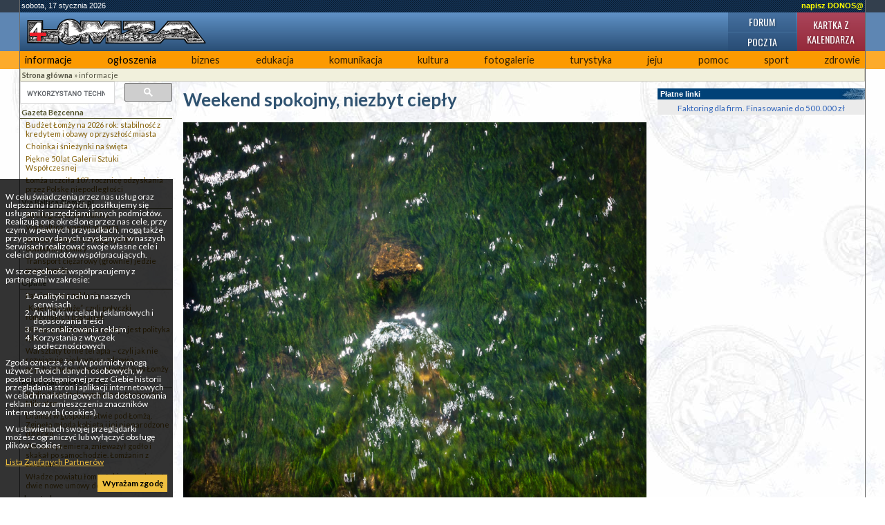

--- FILE ---
content_type: text/html; charset=utf-8
request_url: https://www.google.com/recaptcha/api2/aframe
body_size: 115
content:
<!DOCTYPE HTML><html><head><meta http-equiv="content-type" content="text/html; charset=UTF-8"></head><body><script nonce="eSHBpBvd4C6ozDDk3VOe4g">/** Anti-fraud and anti-abuse applications only. See google.com/recaptcha */ try{var clients={'sodar':'https://pagead2.googlesyndication.com/pagead/sodar?'};window.addEventListener("message",function(a){try{if(a.source===window.parent){var b=JSON.parse(a.data);var c=clients[b['id']];if(c){var d=document.createElement('img');d.src=c+b['params']+'&rc='+(localStorage.getItem("rc::a")?sessionStorage.getItem("rc::b"):"");window.document.body.appendChild(d);sessionStorage.setItem("rc::e",parseInt(sessionStorage.getItem("rc::e")||0)+1);localStorage.setItem("rc::h",'1768640766929');}}}catch(b){}});window.parent.postMessage("_grecaptcha_ready", "*");}catch(b){}</script></body></html>